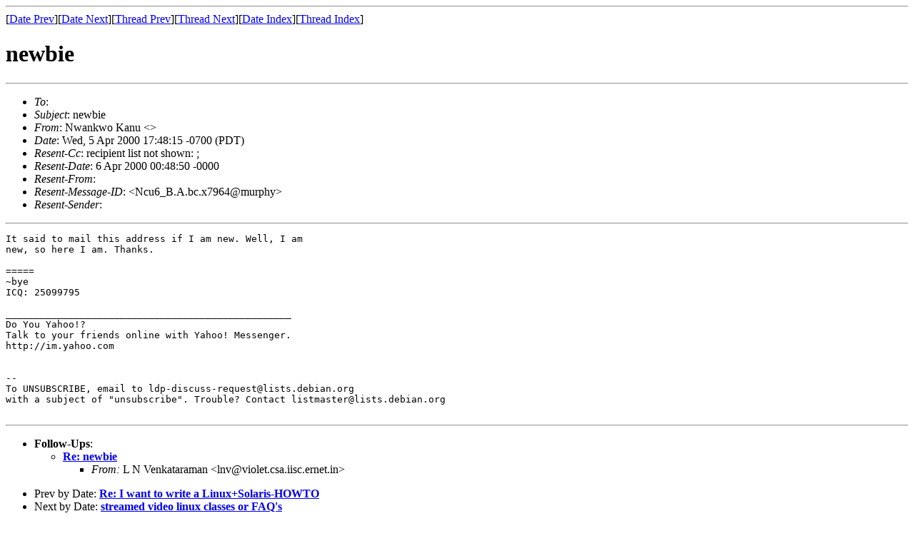

--- FILE ---
content_type: text/html; charset=ascii
request_url: https://www.linuxdoc.org/archives/ldp-discuss/msg04811.html
body_size: 781
content:
<!DOCTYPE html>
<html>
<head>
  <title>newbie</title>
  <link rev="made" href="mailto:kanu00@yahoo.com">
</head>
<body>
  <hr>
  [<a href="msg04810.html">Date Prev</a>][<a href="msg04812.html">Date Next</a>][<a href="msg04807.html">Thread Prev</a>][<a href="msg04815.html">Thread Next</a>][<a href="maillist.html#04811">Date Index</a>][<a href="threads.html#04811">Thread Index</a>]
  <h1>newbie</h1>
  <hr>
  <ul>
    <li><em>To</em>:</li>
    <li><em>Subject</em>: newbie</li>
    <li><em>From</em>: Nwankwo Kanu &lt;&gt;</li>
    <li><em>Date</em>: Wed, 5 Apr 2000 17:48:15 -0700 (PDT)</li>
    <li><em>Resent-Cc</em>: recipient list not shown: ;</li>
    <li><em>Resent-Date</em>: 6 Apr 2000 00:48:50 -0000</li>
    <li><em>Resent-From</em>:</li>
    <li><em>Resent-Message-ID</em>: &lt;Ncu6_B.A.bc.x7964@murphy&gt;</li>
    <li><em>Resent-Sender</em>:</li>
  </ul>
  <hr>
  <pre>
It said to mail this address if I am new. Well, I am
new, so here I am. Thanks.

=====
~bye
ICQ: 25099795

__________________________________________________
Do You Yahoo!?
Talk to your friends online with Yahoo! Messenger.
http://im.yahoo.com


--  
To UNSUBSCRIBE, email to ldp-discuss-request@lists.debian.org
with a subject of "unsubscribe". Trouble? Contact listmaster@lists.debian.org

</pre>
  <hr>
  <ul>
    <li>
      <strong>Follow-Ups</strong>:
      <ul>
        <li>
          <strong><a name="04815" href="msg04815.html" id="04815">Re: newbie</a></strong>
          <ul>
            <li><em>From:</em> L N Venkataraman &lt;lnv@violet.csa.iisc.ernet.in&gt;</li>
          </ul>
        </li>
      </ul>
    </li>
  </ul>
  <ul>
    <li>Prev by Date: <strong><a href="msg04810.html">Re: I want to write a Linux+Solaris-HOWTO</a></strong></li>
    <li>Next by Date: <strong><a href="msg04812.html">streamed video linux classes or FAQ's</a></strong></li>
    <li>Prev by thread: <strong><a href="msg04807.html">HOWTO newbie saying hi</a></strong></li>
    <li>Next by thread: <strong><a href="msg04815.html">Re: newbie</a></strong></li>
    <li>Index(es):
      <ul>
        <li>
          <a href="maillist.html#04811"><strong>Date</strong></a>
        </li>
        <li>
          <a href="threads.html#04811"><strong>Thread</strong></a>
        </li>
      </ul>
    </li>
  </ul>
</body>
</html>
